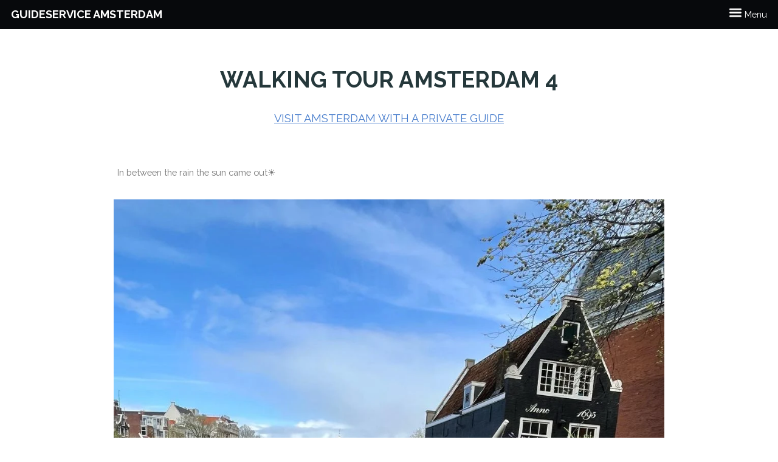

--- FILE ---
content_type: text/html; charset=utf-8
request_url: https://guideservice.amsterdam/instagram/walking_tour_amsterdam_4
body_size: 1981
content:
<!doctype html5	>
<!--
	Based on Retrospect by TEMPLATED
	templated.co @templatedco
	Released for free under the Creative Commons Attribution 3.0 license (templated.co/license)
-->

<html lang="">
	<head><!-- Google tag (gtag.js) -->
		<script async src="https://www.googletagmanager.com/gtag/js?id=G-XF262EF6VX"></script>
		<script>
		  window.dataLayer = window.dataLayer || [];
		  function gtag(){dataLayer.push(arguments);}
		  gtag('js', new Date());

		  gtag('config', 'G-XF262EF6VX');
		</script>
		<title>walking tour amsterdam 4, bezoek Amsterdam met een eigen tour guide.</title>
		<meta charset="utf-8" />
		<meta name="viewport" content="width=device-width, initial-scale=1" />
		<meta name="description" content="In between the rain the sun came out☀️

#walking_tour_amsterdam #guidedtour #iamsterdam #amsterdambikes #flowerbikeman #iloveamsterdam #wheretonext #amsterdamcanals #amsterdamphotography #amsterdamstreets #local_guide_amsterdam #citytrip #bike_tour_amsterdam" />
		<meta name="keywords" content="walking tour amsterdam, local guide amsterdam, amsterdamphotography, bike tour amsterdam, amsterdamstreets, amsterdamcanals, amsterdambikes, iloveamsterdam, flowerbikeman, wheretonext, " />
		<link rel="stylesheet" href="/static/assets/css/main.css" />
		<link rel="stylesheet" href="/static/assets/css/hp.css" />
		<!--[if lte IE 9]><link rel="stylesheet" href="/static/assets/css/ie9.css" /><![endif]-->

		<link rel="apple-touch-icon" sizes="144x144" href="/static/assets/favicons/apple-touch-icon.png">
		<link rel="icon" type="image/png" sizes="32x32" href="/static/assets/favicons/favicon-32x32.png">
		<link rel="icon" type="image/png" sizes="16x16" href="/static/assets/favicons/favicon-16x16.png">
		<link rel="manifest" href="/static/assets/favicons/site.webmanifest">
		<link rel="mask-icon" href="/static/assets/safari-pinned-tab.svg" color="#5bbad5">
		<meta name="msapplication-TileColor" content="#da532c">
		<meta name="theme-color" content="#ffffff">

		<script type="text/javascript">
			if (location.protocol !== 'https:' && window.location.href.indexOf('127.0.0.1') == -1) {
			  location.replace(`https:${location.href.substring(location.protocol.length)}`);
			}
		</script>
	</head>

<style>
	p.story { padding: 0 30px }
	p.story a {color:gray; text-decoration:none}
	p.story a:hover {text-decoration:underline}
	.pagewide {
		width: 95% !important;
	}


</style>

<body>
	<!-- Header -->
	<header id="header">
		<h1><a href="/">Guideservice Amsterdam</a></h1>
		<a href="#nav">
			<img src="/static/images/hamburger_menu.png" height="16"/> Menu
		</a>
	</header>

		<!-- Nav -->
	<nav id="nav"><img src="/static/images/hamburger_menu.png" height="16" align="right" alt="menu"/>
		<ul class="links">
			<li><a href="/">Home</a></li>
			
				<li><a href="/introduction">Introduction tour</a></li>
			
				<li><a href="/bicycle">Bicycle tour</a></li>
			
				<li><a href="/country_side_tours">Bike tour Waterland</a></li>
			
				<li><a href="/about">about me</a></li>
			
				<li><a href="/tour_operator">Tour operators</a></li>
			
				<li><a href="/dutch_food">Dutch delight</a></li>
			
		</ul>
	</nav>

 
	<!-- Main -->
	<section id="main" class="wrapper">
		<div class="container">

			<header class="major special">
				<h2>walking tour amsterdam 4</h2>
				<p><a href="/" title="Visit Amsterdam with a private guide">Visit Amsterdam with a private guide</a></p>
			</header>
			<p class="story">In between the rain the sun came out☀️

</p>
            <p align="center">
                <img src="https://s3-eu-west-1.amazonaws.com/guideservice/instagram/walking_tour_amsterdam_4.webp" class="pagewide"/>
            </p>
            <p class="story">#walking_tour_amsterdam <a href='/visit/guidedtour'>#guidedtour</a> <a href='/visit/iamsterdam'>#iamsterdam</a> <a href='/visit/amsterdambikes'>#amsterdambikes</a> <a href='/visit/flowerbikeman'>#flowerbikeman</a> <a href='/visit/iloveamsterdam'>#iloveamsterdam</a> <a href='/visit/wheretonext'>#wheretonext</a> <a href='/visit/amsterdamcanals'>#amsterdamcanals</a> <a href='/visit/amsterdamphotography'>#amsterdamphotography</a> <a href='/visit/amsterdamstreets'>#amsterdamstreets</a> <a href='/visit/local_guide_amsterdam'>#local_guide_amsterdam</a> <a href='/visit/citytrip'>#citytrip</a> <a href='/visit/bike_tour_amsterdam'>#bike_tour_amsterdam</a></p>
            <p><a href="/instagram" title="Instagram posts">More Amsterdam photo's from my Instagram</a></p>
		</div>
	</section>

	<!-- Footer -->
	
<footer id="footer">
    <div class="inner">
        <ul class="icons">
            <li>
                <a href="https://instagram.com/">
                <img src="/static/images/instagram.png" width="30" height="30" style="filter:invert(.8)"/>
            </a>
            </li>
        </ul>
        <ul class="copyright">
            <li>Photography by Monique Mende</li>
            <li>Design based on <a href="http://templated.co">TEMPLATED</a>.</li>
            <li><a href="/disclaimer/">Disclaimer</a></li>
        </ul>
    </div>
</footer>


<script defer src="https://static.cloudflareinsights.com/beacon.min.js/vcd15cbe7772f49c399c6a5babf22c1241717689176015" integrity="sha512-ZpsOmlRQV6y907TI0dKBHq9Md29nnaEIPlkf84rnaERnq6zvWvPUqr2ft8M1aS28oN72PdrCzSjY4U6VaAw1EQ==" data-cf-beacon='{"version":"2024.11.0","token":"ac28869af36f448e928581802d954f29","r":1,"server_timing":{"name":{"cfCacheStatus":true,"cfEdge":true,"cfExtPri":true,"cfL4":true,"cfOrigin":true,"cfSpeedBrain":true},"location_startswith":null}}' crossorigin="anonymous"></script>
</body>

		<!-- Scripts -->
			<script src="/static/assets/js/jquery.min.js"></script>
			<script src="/static/assets/js/skel.min.js"></script>
			<script src="/static/assets/js/util.js"></script>
			<!--[if lte IE 8]><script src="/static/assets/js/ie/respond.min.js"></script><![endif]-->
			<script src="/static/assets/js/main.js"></script>

</html>
